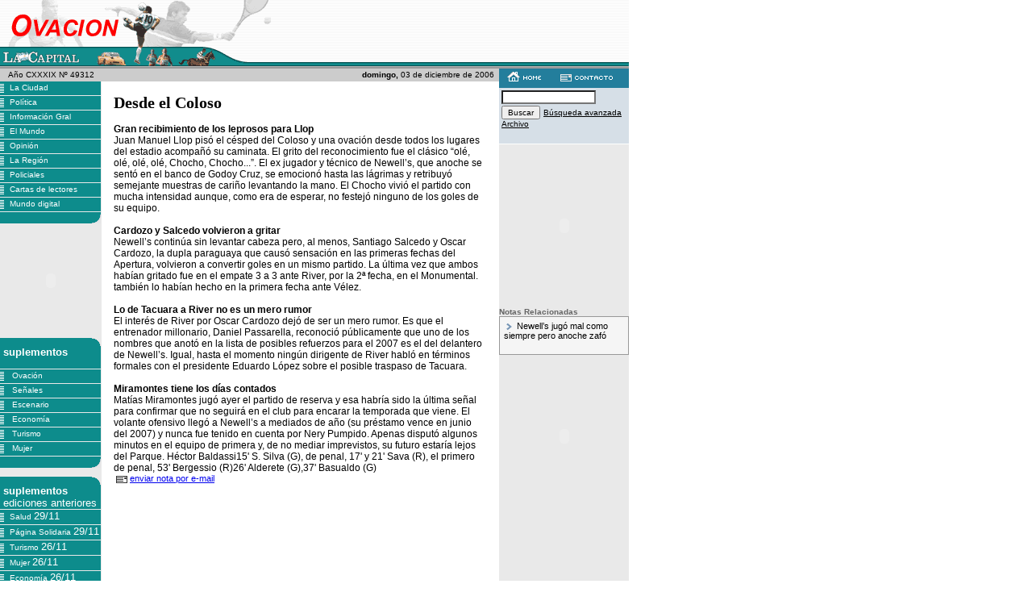

--- FILE ---
content_type: text/html; charset=iso-8859-1
request_url: https://archivo.lacapital.com.ar/2006/12/03/ovacion/noticia_347986.shtml
body_size: 4895
content:




<html>
<head>
<title>La Capital ::: on line</title>






<meta http-equiv="Content-Type" content="text/html; charset=iso-8859-1" >
<meta name="description" content="Desde el Coloso "> 
<meta name=KEYWORDS CONTENT="Ovación">



<link href="ovacion.css" rel="stylesheet" type="text/css">
<script language="JavaScript" type="text/JavaScript">

function MM_openBrWindow(theURL,winName,features) { 
  window.open(theURL,winName,features);
}

</script>

</head>
<body leftmargin="0" topmargin="0" marginwidth="0" marginheight="0" bgcolor="#FFFFFF">

	





<table width="780" height="85" border="0" cellpadding="0" cellspacing="0" class="enc-home-fondo">
  <tr>
    <td><table width="780" border="0" cellspacing="0" cellpadding="0">
        <tr>
          <td><img src="../../../../imagenes/pixel.gif" width="280" height="1"><br>
          </td>
          	<td width="468">
			<!--//banner encabezado-H-S// -->
			
				



	
	<table width="100%" border="0" cellspacing="0" cellpadding="0">
		<tr>
			<td align="center">
				
					<!-- e-planning v3 - Comienzo espacio LaCapital _ Ovacion _ Encabezado -->
<script type="text/javascript" language="JavaScript1.1">
<!--
var rnd = (new String(Math.random())).substring(2,8) + (((new Date()).getTime()) & 262143);
document.write('<scri' + 'pt language="JavaScript1.1" type="text/javascript" src="http://ads.e-planning.net/eb/3/3a2f/0000e16a4eed344d?o=j&rnd=' + rnd + '"></scr' + 'ipt>');
// -->
</script>
<noscript><a 
href="http://ads.e-planning.net/ei/3/3a2f/0000e16a4eed344d?it=i&rnd=$RANDOM" target="_blank"><img alt="e-planning.net ad" src="http://ads.e-planning.net/eb/3/3a2f/0000e16a4eed344d?o=i&rnd=$RANDOM" border=0></a></noscript>
<!-- e-planning v3 - Fin espacio LaCapital _ Ovacion _ Encabezado -->

				
			</td>
		</tr>
	</table>

			
			
			<!--//fin de banner encabezado-H-S// -->
			</td>
        </tr>
      </table>
	 </td>
  </tr>
</table>



<table width="780" border="0" cellspacing="0" cellpadding="0">
  <tr valign="top">
    <td width="125" class="td-laterales">

        	
	
	
	


	
	

	<table width="126" height="16" border="0" cellpadding="0" cellspacing="0" class="fecha">
		<tr>
			<td align="center" class="fecha">A&ntilde;o
				CXXXIX
				N&ordm;
				49312
			</td>
        </tr>
     </table>



        




	
	
	
	

	
 		<table width=125 border=0 cellpadding=0 cellspacing=0 class="botonera">
		<tbody>
   			<!-- lista de secciones-->
			
			<tr>
				<td>
					<a href="../ciudad/index.shtml" class="botones"><img src="../../../../imagenes/bot_rayitas.gif" width="12" height="17" border="0" align="absmiddle">La Ciudad</a>
				</td>
			</tr>

			<tr>
	          <td bgcolor=#E9E9E9><img height=1 src="../../../../imagenes/pixel.gif" width=125></td>
        	</tr>
			
			<tr>
				<td>
					<a href="../politica/index.shtml" class="botones"><img src="../../../../imagenes/bot_rayitas.gif" width="12" height="17" border="0" align="absmiddle">Política</a>
				</td>
			</tr>

			<tr>
	          <td bgcolor=#E9E9E9><img height=1 src="../../../../imagenes/pixel.gif" width=125></td>
        	</tr>
			
			<tr>
				<td>
					<a href="../general/index.shtml" class="botones"><img src="../../../../imagenes/bot_rayitas.gif" width="12" height="17" border="0" align="absmiddle">Información Gral</a>
				</td>
			</tr>

			<tr>
	          <td bgcolor=#E9E9E9><img height=1 src="../../../../imagenes/pixel.gif" width=125></td>
        	</tr>
			
			<tr>
				<td>
					<a href="../mundo/index.shtml" class="botones"><img src="../../../../imagenes/bot_rayitas.gif" width="12" height="17" border="0" align="absmiddle">El Mundo</a>
				</td>
			</tr>

			<tr>
	          <td bgcolor=#E9E9E9><img height=1 src="../../../../imagenes/pixel.gif" width=125></td>
        	</tr>
			
			<tr>
				<td>
					<a href="../opinion/index.shtml" class="botones"><img src="../../../../imagenes/bot_rayitas.gif" width="12" height="17" border="0" align="absmiddle">Opinión</a>
				</td>
			</tr>

			<tr>
	          <td bgcolor=#E9E9E9><img height=1 src="../../../../imagenes/pixel.gif" width=125></td>
        	</tr>
			
			<tr>
				<td>
					<a href="../region/index.shtml" class="botones"><img src="../../../../imagenes/bot_rayitas.gif" width="12" height="17" border="0" align="absmiddle">La Región</a>
				</td>
			</tr>

			<tr>
	          <td bgcolor=#E9E9E9><img height=1 src="../../../../imagenes/pixel.gif" width=125></td>
        	</tr>
			
			<tr>
				<td>
					<a href="../policiales/index.shtml" class="botones"><img src="../../../../imagenes/bot_rayitas.gif" width="12" height="17" border="0" align="absmiddle">Policiales</a>
				</td>
			</tr>

			<tr>
	          <td bgcolor=#E9E9E9><img height=1 src="../../../../imagenes/pixel.gif" width=125></td>
        	</tr>
			
			<tr>
				<td>
					<a href="../cartas/index.shtml" class="botones"><img src="../../../../imagenes/bot_rayitas.gif" width="12" height="17" border="0" align="absmiddle">Cartas de lectores</a>
				</td>
			</tr>

			<tr>
	          <td bgcolor=#E9E9E9><img height=1 src="../../../../imagenes/pixel.gif" width=125></td>
        	</tr>
			
			<tr>
				<td>
					<a href="../mundodigital/index.shtml" class="botones"><img src="../../../../imagenes/bot_rayitas.gif" width="12" height="17" border="0" align="absmiddle">Mundo digital</a>
				</td>
			</tr>

			<tr>
	          <td bgcolor=#E9E9E9><img height=1 src="../../../../imagenes/pixel.gif" width=125></td>
        	</tr>
			
			<!-- fin de lista de secciones-->
			<tr>
          		<td align=right><img height=14  src="../../../../imagenes/bot_curva_inferior.gif" width=12></td>
        	</tr>
		</tbody>
		</table>
		<br>
	
	
	<!-- banner izq-0-->
	
		
			



	
	<table width="100%" border="0" cellspacing="0" cellpadding="0">
		<tr>
			<td align="center">
				
					<object classid="clsid:D27CDB6E-AE6D-11cf-96B8-444553540000" codebase="http://download.macromedia.com/pub/shockwave/cabs/flash/swflash.cab#version=6,0,29,0" width="120" height="120" vspace="0" hspace="0">  <param name="movie" value="../../../../imagenes/banners/jcls120x120-g.swf">  <param name="quality" value="high">  <embed src="../../../../imagenes/banners/jcls120x120-g.swf" quality="high" pluginspage="http://www.macromedia.com/go/getflashplayer" type="application/x-shockwave-flash" width="120" height="120" vspace="0" hspace="0" >  </object>
				
			</td>
		</tr>
	</table>

		<br>					
		
	<!-- fin de banner izq-0-->
	
	
	<table class=botonera cellspacing=0 cellpadding=0 width=125 bgcolor=#a7b5c3 border=0>
        <tbody>
        	<tr>
          		<td class=botones align=right><img height=10 src="../../../../imagenes/bot_esquina.gif" width=11><br>
            	<div align=left><img height=22 src="../../../../imagenes/pixel.gif" width=1 align=left vspace=3>
				<font face="Arial, Helvetica, sans-serif" color=#ffffff size=2><b>suplementos</b></font></div>
          		</td>
        	</tr>
        	<tr>
         	 	<td bgcolor=#E9E9E9><img height=1 src="../../../../imagenes/pixel.gif" width=125></td>
        	</tr>
			
			<tr>
				<td>
					<a href="../ovacion/index.shtml" class="botones">
						<img src="../../../../imagenes/bot_rayitas.gif" width="12" height="17" border="0" align="absmiddle">
						Ovación
					</a>
				</td>
			</tr>
			<tr>
          		<td bgcolor=#E9E9E9><img height=1  src="../../../../imagenes/pixel.gif" width=125></td>
        	</tr>
			
			<tr>
				<td>
					<a href="../seniales/index.shtml" class="botones">
						<img src="../../../../imagenes/bot_rayitas.gif" width="12" height="17" border="0" align="absmiddle">
						Señales
					</a>
				</td>
			</tr>
			<tr>
          		<td bgcolor=#E9E9E9><img height=1  src="../../../../imagenes/pixel.gif" width=125></td>
        	</tr>
			
			<tr>
				<td>
					<a href="../escenario/index.shtml" class="botones">
						<img src="../../../../imagenes/bot_rayitas.gif" width="12" height="17" border="0" align="absmiddle">
						Escenario
					</a>
				</td>
			</tr>
			<tr>
          		<td bgcolor=#E9E9E9><img height=1  src="../../../../imagenes/pixel.gif" width=125></td>
        	</tr>
			
			<tr>
				<td>
					<a href="../economia/index.shtml" class="botones">
						<img src="../../../../imagenes/bot_rayitas.gif" width="12" height="17" border="0" align="absmiddle">
						Economía
					</a>
				</td>
			</tr>
			<tr>
          		<td bgcolor=#E9E9E9><img height=1  src="../../../../imagenes/pixel.gif" width=125></td>
        	</tr>
			
			<tr>
				<td>
					<a href="../turismo/index.shtml" class="botones">
						<img src="../../../../imagenes/bot_rayitas.gif" width="12" height="17" border="0" align="absmiddle">
						Turismo
					</a>
				</td>
			</tr>
			<tr>
          		<td bgcolor=#E9E9E9><img height=1  src="../../../../imagenes/pixel.gif" width=125></td>
        	</tr>
			
			<tr>
				<td>
					<a href="../mujer/index.shtml" class="botones">
						<img src="../../../../imagenes/bot_rayitas.gif" width="12" height="17" border="0" align="absmiddle">
						Mujer
					</a>
				</td>
			</tr>
			<tr>
          		<td bgcolor=#E9E9E9><img height=1  src="../../../../imagenes/pixel.gif" width=125></td>
        	</tr>
			
			<!-- fin de lista de suplementos-->
			<tr>
          		<td align=right><img height=14  src="../../../../imagenes/bot_curva_inferior.gif" width=12></td>
        	</tr>
		</tbody>
		</table>

	

	
		<br>
      	<table class=botonera cellspacing=0 cellpadding=0 width=125 bgcolor=#a7b5c3 border=0>
        <tbody>
        	<tr>
          		<td class=botones align=right><img height=10 src="../../../../imagenes/bot_esquina.gif" width=11><br>
            	<div align=left><img height=22 src="../../../../imagenes/pixel.gif" width=1 align=left vspace=3>
				<font face="Arial, Helvetica, sans-serif" color=#ffffff size=2><b>suplementos</b>
				<br> ediciones anteriores</font></div>
          		</td>
        	</tr>
        	<tr>
         	 	<td bgcolor=#E9E9E9><img height=1 src="../../../../imagenes/pixel.gif" width=125></td>
        	</tr>

			
			<tr>
				<td>
					<a href="/2006/11/29/salud/index.shtml" class="botones"><img src="../../../../imagenes/bot_rayitas.gif" width="12" height="17" border="0" align="absmiddle">Salud
					<font face="Arial, Helvetica, sans-serif" color=#ffffff size=2>29/11</font></a>
				</td>
			</tr>
			<tr>
          		<td bgcolor=#E9E9E9><img height=1 src="../../../../imagenes/pixel.gif" width=125></td>
        	</tr>
			
			<tr>
				<td>
					<a href="/2006/11/29/solidaria/index.shtml" class="botones"><img src="../../../../imagenes/bot_rayitas.gif" width="12" height="17" border="0" align="absmiddle">Página Solidaria
					<font face="Arial, Helvetica, sans-serif" color=#ffffff size=2>29/11</font></a>
				</td>
			</tr>
			<tr>
          		<td bgcolor=#E9E9E9><img height=1 src="../../../../imagenes/pixel.gif" width=125></td>
        	</tr>
			
			<tr>
				<td>
					<a href="/2006/11/26/turismo/index.shtml" class="botones"><img src="../../../../imagenes/bot_rayitas.gif" width="12" height="17" border="0" align="absmiddle">Turismo
					<font face="Arial, Helvetica, sans-serif" color=#ffffff size=2>26/11</font></a>
				</td>
			</tr>
			<tr>
          		<td bgcolor=#E9E9E9><img height=1 src="../../../../imagenes/pixel.gif" width=125></td>
        	</tr>
			
			<tr>
				<td>
					<a href="/2006/11/26/mujer/index.shtml" class="botones"><img src="../../../../imagenes/bot_rayitas.gif" width="12" height="17" border="0" align="absmiddle">Mujer
					<font face="Arial, Helvetica, sans-serif" color=#ffffff size=2>26/11</font></a>
				</td>
			</tr>
			<tr>
          		<td bgcolor=#E9E9E9><img height=1 src="../../../../imagenes/pixel.gif" width=125></td>
        	</tr>
			
			<tr>
				<td>
					<a href="/2006/11/26/economia/index.shtml" class="botones"><img src="../../../../imagenes/bot_rayitas.gif" width="12" height="17" border="0" align="absmiddle">Economía
					<font face="Arial, Helvetica, sans-serif" color=#ffffff size=2>26/11</font></a>
				</td>
			</tr>
			<tr>
          		<td bgcolor=#E9E9E9><img height=1 src="../../../../imagenes/pixel.gif" width=125></td>
        	</tr>
			
			<tr>
				<td>
					<a href="/2006/11/26/seniales/index.shtml" class="botones"><img src="../../../../imagenes/bot_rayitas.gif" width="12" height="17" border="0" align="absmiddle">Señales
					<font face="Arial, Helvetica, sans-serif" color=#ffffff size=2>26/11</font></a>
				</td>
			</tr>
			<tr>
          		<td bgcolor=#E9E9E9><img height=1 src="../../../../imagenes/pixel.gif" width=125></td>
        	</tr>
			
			<tr>
				<td>
					<a href="/2006/11/25/educacion/index.shtml" class="botones"><img src="../../../../imagenes/bot_rayitas.gif" width="12" height="17" border="0" align="absmiddle">Educación
					<font face="Arial, Helvetica, sans-serif" color=#ffffff size=2>25/11</font></a>
				</td>
			</tr>
			<tr>
          		<td bgcolor=#E9E9E9><img height=1 src="../../../../imagenes/pixel.gif" width=125></td>
        	</tr>
			
			<tr>
				<td>
					<a href="/2006/11/18/estilo/index.shtml" class="botones"><img src="../../../../imagenes/bot_rayitas.gif" width="12" height="17" border="0" align="absmiddle">Estilo
					<font face="Arial, Helvetica, sans-serif" color=#ffffff size=2>18/11</font></a>
				</td>
			</tr>
			<tr>
          		<td bgcolor=#E9E9E9><img height=1 src="../../../../imagenes/pixel.gif" width=125></td>
        	</tr>
			
			<tr>
				<td>
					<a href="/2006/11/11/chicosperograndes/index.shtml" class="botones"><img src="../../../../imagenes/bot_rayitas.gif" width="12" height="17" border="0" align="absmiddle">Chicos pero grandes
					<font face="Arial, Helvetica, sans-serif" color=#ffffff size=2>11/11</font></a>
				</td>
			</tr>
			<tr>
          		<td bgcolor=#E9E9E9><img height=1 src="../../../../imagenes/pixel.gif" width=125></td>
        	</tr>
			
			<tr>
				<td>
					<a href="/2006/10/26/autos/index.shtml" class="botones"><img src="../../../../imagenes/bot_rayitas.gif" width="12" height="17" border="0" align="absmiddle">Autos
					<font face="Arial, Helvetica, sans-serif" color=#ffffff size=2>26/10</font></a>
				</td>
			</tr>
			<tr>
          		<td bgcolor=#E9E9E9><img height=1 src="../../../../imagenes/pixel.gif" width=125></td>
        	</tr>
			
			<tr>
          		<td align=right><img height=14  src="../../../../imagenes/bot_curva_inferior.gif" width=12></td>
        	</tr>
			</tbody>
		</table>
		
			<!-- link a contacto-->
			<br>
			<a href="#"><img src="../../../../imagenes/contacto.gif" alt="contacto" width="125" height="31" border="0" onMouseDown="MM_openBrWindow('../../../../dinamicos/contacto.jsp','contacto','scrollbars=yes,width=430,height=450')" border="0"></a>
			<br>
			<!-- banner izq-1-->
			
			<!-- fin de banner izq-1-->
			<!-- link a servicios-->
                <a href="../servicios.shtml">
                <img src="../../../../imagenes/servicios.gif" alt="servicios" width="125" height="86" border="0">
				</a>
		    <!-- fin de link a servicios -->
			<br> 
            <!-- link institucional-->
            <a href="../../../../institucional/index.html"><img src="../../../../imagenes/institucional.gif" alt="Institucional" width="125" height="37" border="0"></a><br> 
            <!-- fin link institucional -->
			<br>   
            <!-- banner izq-2-->
			
				<br>
				
				



	
	<table width="100%" border="0" cellspacing="0" cellpadding="0">
		<tr>
			<td align="center">
				
					<object classid="clsid:D27CDB6E-AE6D-11cf-96B8-444553540000" codebase="http://download.macromedia.com/pub/shockwave/cabs/flash/swflash.cab#version=6,0,29,0" width="120" height="120" vspace="0" hspace="0">  <param name="movie" value="../../../../imagenes/banners/lt8_120x120.swf">  <param name="quality" value="high">  <embed src="../../../../imagenes/banners/lt8_120x120.swf" quality="high" pluginspage="http://www.macromedia.com/go/getflashplayer" type="application/x-shockwave-flash" width="120" height="120" vspace="0" hspace="0" >  </object>
				
			</td>
		</tr>
	</table>

			
			<!-- fin de banner izq-2-->
            <!-- banner izq-3-->
			
			<!-- fin de banner izq-3-->

            <!-- banner izq-4-->
			
			<!-- fin de banner izq-4-->

            
		</td>


    </td>
    <td align="center">

        
	
	
	


	
	


<table width="100%" height="16" border="0" cellpadding="0" cellspacing="0" class="fecha">
        <tr>
          <td align="right"><strong>&nbsp;domingo, </strong>
          03 de
          diciembre de
          2006&nbsp;&nbsp;</td>
        </tr>
      </table>



     						<table width="100%" border="0" cellspacing="15" cellpadding="0">
						<tr>
							<td>
								
								<span class="titular-1">
						 		Desde el Coloso 
								</span>
								<span class="texto-nota-ampliada"><br>
								
								
								<br>
								
									
										<b>Gran recibimiento de los leprosos para Llop</b><br>Juan Manuel Llop pisó el césped del Coloso y una ovación desde todos los lugares del estadio acompañó su caminata. El grito del reconocimiento fue el clásico “olé, olé, olé, olé, Chocho, Chocho...”. El ex jugador y técnico de Newell’s, que anoche se sentó en el banco de Godoy Cruz, se emocionó hasta las lágrimas y retribuyó semejante muestras de cariño levantando la mano. El Chocho vivió el partido con mucha intensidad aunque, como era de esperar, no festejó ninguno de los goles de su equipo.<br><br>
<b>Cardozo y Salcedo volvieron a gritar</b><br>Newell’s continúa sin levantar cabeza pero, al menos, Santiago Salcedo y Oscar Cardozo, la dupla paraguaya que causó sensación en las primeras fechas del Apertura, volvieron a convertir goles en un mismo partido. La última vez que ambos habían gritado fue en el empate 3 a 3 ante River, por la 2ª fecha, en el Monumental. también lo habían hecho en la primera fecha ante Vélez.<br><br>
<b>Lo de Tacuara a River no es un mero rumor</b><br>El interés de River por Oscar Cardozo dejó de ser un mero rumor. Es que el entrenador millonario, Daniel Passarella, reconoció públicamente que uno de los nombres que anotó en la lista de posibles refuerzos para el 2007 es el del delantero de Newell’s. Igual, hasta el momento ningún dirigente de River habló en términos formales con el presidente Eduardo López sobre el posible traspaso de Tacuara.<br><br>
<b>Miramontes tiene los días contados</b><br>Matías Miramontes jugó ayer el partido de reserva y esa habría sido la última señal para confirmar que no seguirá en el club para encarar la temporada que viene. El volante ofensivo llegó a Newell’s a mediados de año (su préstamo vence en junio del 2007) y nunca fue tenido en cuenta por Nery Pumpido. Apenas disputó algunos minutos en el equipo de primera y, de no mediar imprevistos, su futuro estaría lejos del Parque. Héctor Baldassi15' S. Silva (G), de penal, 17' y 21' Sava (R), el primero de penal, 53' Bergessio (R)26' Alderete (G),37' Basualdo (G)
										<br>
										
									
								
								<span class="texto-link"><a href="#" onClick="MM_openBrWindow('../../../../dinamicos/enviar_noticia_pagina.jsp?id=347986&seccion=ovacion&millis=1165115700576','enviar','scrollbars=yes,width=530,height=320')">
									<img src="../../../../imagenes/ico_mail.gif" width="14" height="9" hspace="3" border="0" align="absmiddle"/>enviar nota por e-mail</a>
								</span>
								
							</td>
						</tr>
					</table>

	 </td>
	<td width="161" class="td-laterales">
	<!--contacto-->
	<table width="161" height="20" border="0" cellpadding="0" cellspacing="0" bgcolor="#237E9C">
        <tr>
          <td valign="top">
		  	
		  	<a href="../index.shtml"><img src="../../../../imagenes/bot_home.gif" width="42" height="12" hspace="10" vspace="4" border="0"></a>
			
            <a href="#"><img src="../../../../imagenes/bot_contacto.gif" alt="contacto" width="65" height="9" hspace="10" vspace="4" border="0" onMouseDown="MM_openBrWindow('../../../../dinamicos/contacto.jsp','contacto','scrollbars=yes,width=530,height=320')" ></a>
		</td>
        </tr> 
      </table>
	  <!--fin contacto -->
	  <!-- buscador-->
                  <table width="161" border="0" cellpadding="0" cellspacing="3" class="buscador">
                <tr>
                    <td valign="bottom">
                    	<FORM action=/buscador/buscarsimple method=get name=buscar> 
						<input name="query_string" type="text" class="form-buscador" size="17" maxlength="150"> <input type="submit" value="Buscar" class="font-buscador"/>
                    	<a href="/buscador/avanzada.jsp" class="font-buscador">Búsqueda avanzada</a> <a href="#" class="font-buscador" onClick="MM_openBrWindow('/dinamicos/ediciones_anteriores.jsp','archivo','width=400,height=280')">Archivo</a></td>
                    	</form>
				</tr>
            </table>

      <br>
	  <!-- fin buscador-->
      <!-- banner der-0-->
		
			



	
	<table width="100%" border="0" cellspacing="0" cellpadding="0">
		<tr>
			<td align="center">
				
					<object classid="clsid:D27CDB6E-AE6D-11cf-96B8-444553540000" codebase="http://download.macromedia.com/pub/shockwave/cabs/flash/swflash.cab#version=6,0,29,0" width="150" height="180" vspace="0" hspace="0">  <param name="movie" value="../../../../imagenes/banners/vincnezo150x180.swf">  <param name="quality" value="high">  <embed src="../../../../imagenes/banners/vincnezo150x180.swf" quality="high" pluginspage="http://www.macromedia.com/go/getflashplayer" type="application/x-shockwave-flash" width="150" height="180" vspace="0" hspace="0" >  </object>
				
			</td>
		</tr>
	</table>

			<br>
		
		<!-- fin de banner der-0-->
	  <!-- si la seccion es escenario creo ACCESOS a Cartelera y Guia TV-->
      
	  <!-- fin de ACCESOS a Cartelera y Guia TV-->

	  <!-- 1ra foto y acceso al resto-->
	  
	  <!-- fin de 1ra foto y acceso al resto-->
		<!-- infografias-->
		
		<!-- fin de infografias-->

		<!-- tablas-->
		
		<!-- fin de tablas-->
		<!-- ficha-->
		
		<!-- fin de ficha-->

		<!-- noticias relacionadas-->
		
		<table width="100%" border="0" cellspacing="0" cellpadding="0">
			<tr>
				<td class="texto-nota-relacionada">Notas Relacionadas</td>
			</tr>
			<tr>
				<td>
					<table width="100%" border="0" cellpadding="0" cellspacing="5" class="tabla-recuadro-gris">
						<tr>
							<td><span class="texto-nota2">
								
								<img src="../../../../imagenes/flechita-mas.gif" width="7" height="9" hspace="3" align="absmiddle" border="0">
										
											<a href="../ovacion/noticia_348004.shtml" class="texto-nota2">
											Newell’s jugó mal como siempre pero anoche zafó
											</a>
																						
								<br>
                  				<br>
									
								</span>
							</td>
						</tr>
					</table>
				</td>
			</tr>
		</table>
		<br>
		
		<!-- fin de noticias relacionadas -->
		<!-- banner der-1-->
		
		<!-- fin de banner der-1-->      		
		<!-- banner der-2-->
		
		<!-- fin de banner der-2-->
      	
      	<!-- banner der-3-->
		
			
			



	
	<table width="100%" border="0" cellspacing="0" cellpadding="0">
		<tr>
			<td align="center">
				
					<object classid="clsid:D27CDB6E-AE6D-11cf-96B8-444553540000" codebase="http://download.macromedia.com/pub/shockwave/cabs/flash/swflash.cab#version=6,0,29,0" width="150" height="180" vspace="0" hspace="0">  <param name="movie" value="../../../../imagenes/banners/club_150x180.swf">  <param name="quality" value="high">  <embed src="../../../../imagenes/banners/club_150x180.swf" quality="high" pluginspage="http://www.macromedia.com/go/getflashplayer" type="application/x-shockwave-flash" width="150" height="180" vspace="0" hspace="0" >  </object>
				
			</td>
		</tr>
	</table>

			<br>
		
		<!-- fin de banner der-3-->
	</td>

  </tr>
</table>
<table width="780" border="0" cellspacing="0" cellpadding="0">
  <tr> 
    <td width="124" bgcolor="#999999"><img src="../../../../imagenes/pixel.gif" width="1" height="1"></td>
    <td width="656" bgcolor="#999999"><img src="../../../../imagenes/pixel.gif" width="1" height="1"></td>
  </tr>
  <tr> 
    <td>&nbsp;</td>
    <td><img src="../../../../imagenes/pie_logo.gif" alt="La Capital" width="107" height="16" hspace="8" vspace="8" align="absmiddle">
      <span class="texto-pie-fotos"> Copyright 2003 | Todos los derechos reservados 
      </span></td>
  </tr>
</table>

<script defer src="https://static.cloudflareinsights.com/beacon.min.js/vcd15cbe7772f49c399c6a5babf22c1241717689176015" integrity="sha512-ZpsOmlRQV6y907TI0dKBHq9Md29nnaEIPlkf84rnaERnq6zvWvPUqr2ft8M1aS28oN72PdrCzSjY4U6VaAw1EQ==" data-cf-beacon='{"version":"2024.11.0","token":"a7804e124cf949c3ae2fc89f599f9961","r":1,"server_timing":{"name":{"cfCacheStatus":true,"cfEdge":true,"cfExtPri":true,"cfL4":true,"cfOrigin":true,"cfSpeedBrain":true},"location_startswith":null}}' crossorigin="anonymous"></script>
</body>
</html>


--- FILE ---
content_type: text/css
request_url: https://archivo.lacapital.com.ar/2006/12/03/ovacion/ovacion.css
body_size: 948
content:
.enc-home-fondo {	background-image:  url(../../../../imagenes/enc_ovacion_fondo.gif);}.fecha {	font-family: Tahoma, Arial, Helvetica, sans-serif;	font-size: 10px;	font-weight: normal;	color: #000000;	background-color: #CCCCCC;}.destacados {	background-color: #7DAFD6;	border-bottom-width: 1px;	border-bottom-style: solid;	border-bottom-color: #E9E9E9;}.botonera-destacado {	font-family: Verdana, Arial, Helvetica, sans-serif;	font-size: 10px;	font-weight: bold;	color: #006699;	text-decoration: none;	background-color: #B5C0CC;	border-bottom-width: 1px;	border-bottom-style: solid;	border-bottom-color: #e9e9e9;}.td-laterales {	background-color: #E9E9E9;	font-family: Verdana, Arial, Helvetica, sans-serif;	font-size: 10px;	font-weight: bold;	color: #666666;}.botones {	font-family: Verdana, Arial, Helvetica, sans-serif;	font-size: 10px;	font-weight: normal;	color: #FFFFFF;	text-decoration: none;	border-bottom-style: solid;	border-bottom-color: #e9e9e9;	;	border-top-width: 0px;	border-right-width: 0px;	border-bottom-width: 0px;	border-left-width: 0px;	background-color: #0D8C8C;}.botones:hover {	font-family: Verdana, Arial, Helvetica, sans-serif;	font-size: 10px;	font-weight: normal;	color: #FFFFFF;	text-decoration: none;	background-color: #10A7A7;	width: 125px;; clip:  rect(   ); height: auto; border-top-width: 0px; border-right-width: 0px; border-bottom-width: 0px; border-left-width: 0px}.botonera {	font-family: Verdana, Arial, Helvetica, sans-serif;	font-size: 10px;	font-weight: normal;	color: #000000;	text-decoration: none;	background-color: #0D8C8C;}.titular-1 {	font-family: "Times New Roman", Times, serif;	font-size: 20px;	font-weight: bold;	color: #000000;	text-decoration: none;}.texto-nota {	font-family: Arial, Helvetica, sans-serif;	font-size: 12px;	font-weight: normal;	color: #000000;	text-decoration: none;}.texto-nota2 {	font-family: Arial, Helvetica, sans-serif;	font-size: 11px;	font-weight: normal;	color: #000000;	text-decoration: none;}.titular-2 {	font-family: Arial, Helvetica, sans-serif;	font-size: 14px;	font-weight: bold;	color: #000000;	text-decoration: none;}.linea-izquierda {	border-left-width: 1px;	border-left-style: solid;	border-left-color: #CCCCCC;}.linea-inferior {	border-bottom-width: 1px;	border-bottom-style: solid;	border-bottom-color: #CCCCCC;}.titular-1:hover {	font-family: "Times New Roman", Times, serif;	font-size: 20px;	font-weight: bold;	color: #000000;	text-decoration: underline;}.titular-2:hover {	font-family: Arial, Helvetica, sans-serif;	font-size: 14px;	font-weight: bold;	color: #000000;	text-decoration: underline;}.volanta {	font-family: Arial, Helvetica, sans-serif;	font-size: 11px;	font-weight: bold;	color: #666666;	text-decoration: none;}.volanta-hora {	font-family: Arial, Helvetica, sans-serif;	font-size: 11px;	font-weight: bold;	color: #FF0000;	text-decoration: none;}.volanta-tema {	font-family: Arial, Helvetica, sans-serif;	font-size: 11px;	font-weight: bold;	color: #315477;	text-decoration: none;}.linea-superior {	border-top-width: 1px;	border-top-style: solid;	border-top-color: #CCCCCC;}.linea-sup-inf {	border-top-width: 1px;	border-top-style: solid;	border-top-color: #CCCCCC;	border-bottom-color: #CCCCCC;	border-bottom-width: 1px;	border-bottom-style: solid;}.tabla-gris-oscuro {	background-color: #8A8A8A;	border-top-width: 1px;	border-top-style: solid;	border-top-color: #666666;}.form {	font-family: Arial, Helvetica, sans-serif;	font-size: 10px;}.tabla-gris-claro {	background-color: #CCCCCC;	border-top-width: 1px;	border-top-style: solid;	border-top-color: #999999;}.tabla-gris-oscuro-td {	border-top-width: 1px;	border-bottom-width: 1px;	border-top-style: solid;	border-bottom-style: solid;	border-top-color: #CCCCCC;	border-bottom-color: #666666;	font-family: Verdana, Arial, Helvetica, sans-serif;	font-size: 10px;	font-weight: bold;	color: #FFFFFF;}.tabla-gris-claro-td {	border-top-width: 1px;	border-bottom-width: 1px;	border-top-style: solid;	border-bottom-style: solid;	border-top-color: #FFFFFF;	border-bottom-color: #999999;	font-family: Verdana, Arial, Helvetica, sans-serif;	font-size: 10px;	font-weight: bold;	color: #000000;}.form-recuadro {	font-family: Arial, Helvetica, sans-serif;	font-size: 10px;	border: 1px solid #006699;}.texto-link {	font-family: Arial, Helvetica, sans-serif;	font-size: 11px;	font-weight: normal;	color: #000000;}.tabla-recuadro-gris {	font-family: Verdana, Arial, Helvetica, sans-serif;	font-size: 10px;	font-weight: normal;	color: #000000;	border: 1px solid #999999;	background-color: #F5F5F5;}.tabla-td-azul {	background-color: #3E6995;}.tabla-edicion-matutina {	font-family: Arial, Helvetica, sans-serif;	font-size: 12px;	font-weight: bold;	color: #4A657B; 	background-color: #D6DFE7;}.texto-nota-ampliada {	font-family: Arial, Helvetica, sans-serif;	font-size: 12px;	font-weight: normal;	color: #000000;	text-decoration: none;}.texto-pie-fotos {	font-family: Verdana, Arial, Helvetica, sans-serif;	font-size: 10px;	font-weight: normal;	color: #000000;	text-decoration: none;}.texto-nota-relacionada {	font-family: Verdana, Arial, Helvetica, sans-serif;	font-size: 10px;	font-weight: bold;	color: #666666;	text-decoration: none;}.ficha-tabla {	background-color: #0B6464;	font-family: Verdana, Arial, Helvetica, sans-serif;	font-size: 11px;	font-weight: bold;	color: #FFFFFF;}.ficha-td2 {	background-color: #0D8C8C;	font-family: Verdana, Arial, Helvetica, sans-serif;	font-size: 10px;	color: #FFFFFF;	font-weight: bold;}.ficha-td3 {	background-color: #EAEFEA;	font-family: Verdana, Arial, Helvetica, sans-serif;	font-size: 10px;	color: #000000;	font-weight: normal;}.ficha-td4 {	background-color: #F7F9F7;	font-family: Verdana, Arial, Helvetica, sans-serif;	font-size: 10px;	color: #000000;	font-weight: normal;}.tabla-gris-claro-td-azulado {	border-top-width: 1px;	border-bottom-width: 1px;	border-top-style: solid;	border-bottom-style: solid;	border-top-color: #FFFFFF;	border-bottom-color: #999999;	font-family: Verdana, Arial, Helvetica, sans-serif;	font-size: 10px;	font-weight: bold;	color: #000000;	background-color: #A2BAC2;}.titular-2color {	font-family: Arial, Helvetica, sans-serif;	font-size: 14px;	font-weight: bold;	color: #336699;	text-decoration: none;}.texto-nota-blanco {	font-family: Arial, Helvetica, sans-serif;	font-size: 11px;	font-weight: normal;	color: #CCCCCC;	text-decoration: none;}.botones-destacados { font-family: Verdana, Arial, Helvetica, sans-serif; font-size: 10px; font-weight: normal; color: #000000; text-decoration: none; background-color: #96B5D3; height: 17px; width: 125px; border-bottom-style: solid; border-bottom-color: #e9e9e9; ; border-bottom-width: 0px}.botones-destacados:hover { font-family: Verdana, Arial, Helvetica, sans-serif; font-size: 10px; font-weight: normal; color: #000000; text-decoration: none; background-color: #BEC9D3; height: 17px; width: 125px; }.secciones {  font-family: Verdana, Arial, Helvetica, sans-serif; font-size: 20px; font-weight: bold; color: #3E6995}.boton_fecha { font-family: Arial, Helvetica, sans-serif; font-size: 9px; font-weight: normal; color: #FFFFFF; text-decoration: none; }.alert {        font-family: "Trebuchet MS", Arial;        font-size: 14px;        font-weight: bold; color: #A6A6A6}.titular-destacada {	font-family: "Times New Roman", Times, serif;	font-size: 20px;	font-weight: bold;	color: #315477;	text-decoration: none;}.titular-sin-destacar {	font-family: Arial, Helvetica, sans-serif;	font-size: 14px;	font-weight: bold;	color: #315477;	text-decoration: none;}.texto-nota2-destacada {	font-family: Arial, Helvetica, sans-serif;	font-size: 11px;	font-weight: normal;	color: #315477;	text-decoration: none;}.buscador {	BORDER-BOTTOM: #ffffff 1px solid; 	BACKGROUND-COLOR: #D6DFE7;}.form-buscador {	background-color: #FFFFFF;	font-family: Arial, Helvetica, sans-serif;	font-size: 10px;	font-weight: normal;	color: #000000;}.font-buscador {	font-family:  Arial, Helvetica, sans-serif;	font-size: 10px;	font-weight: normal;	color: #000000;}.foto-fondo {		background-color: #E9E9E9;}.foto-linea {	background-color: #809AB2;}.foto-pie {	font-family: Arial, Helvetica, sans-serif;	color="#111111";	font-size=12px; 	text-decoration: none;	font-weight: bold;}